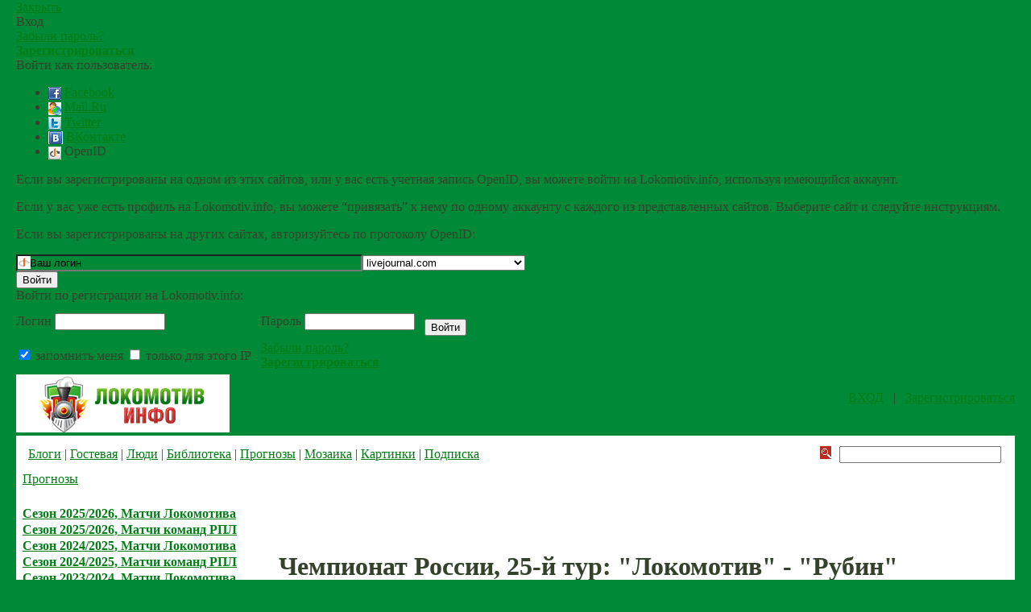

--- FILE ---
content_type: text/html; charset=utf-8
request_url: https://lokomotiv.info/totalizator/season/tour/?id=228
body_size: 7047
content:
<!DOCTYPE html>
<html lang="ru">
<head>
<meta http-equiv="Set-Cookie" content="sessionhash=fbd9b8de724fd6e7cad5fbf6592bc8e3; EXPIRES=Thu, 21-Jan-2027 00:12:15 GMT; PATH=/;">
<meta http-equiv="Set-Cookie" content="sessionid=465358978; EXPIRES=Thu, 21-Jan-2027 00:12:15 GMT; PATH=/;">
<title>Локомотив.инфо - </title>
<meta name="keywords" value="">

<link rel="stylesheet" type="text/css" href="/style.css?v=1.4">
<script type="text/javascript" src="//ajax.googleapis.com/ajax/libs/jquery/1.6.2/jquery.min.js"></script>
<script type="text/javascript" src="/script.js?v=1.4"></script>
<script type="text/javascript" src="/blog.js"></script>
<script>(function(d, s, id) {
  var js, fjs = d.getElementsByTagName(s)[0];
  if (d.getElementById(id)) return;
  js = d.createElement(s); js.id = id;
  js.src = "//connect.facebook.net/ru_RU/all.js#xfbml=1&appId=296962757014717";
  fjs.parentNode.insertBefore(js, fjs);
}(document, 'script', 'facebook-jssdk'));</script>
<script type="text/javascript" src="//vk.com/js/api/share.js?11" charset="utf-8"></script>

<!-- Yandex.RTB -->
<script>window.yaContextCb=window.yaContextCb||[]</script>
<script src="https://an.yandex.ru/system/context.js" async></script>

</head>




<body bgcolor="#008936" text="#34422B" link="#007D15" vlink="#007D15" alink="#007D15" leftmargin="20"  rightmargin=20 bottommargin=20 topmargin="0" marginwidth="20" marginheight="0">
<div id="login"><div class="header">
	<a rel="nofollow" href="#close" class="close">Закрыть</a>
	<div class="title">Вход</div>
	<a rel="nofollow" href="/userhome/sendpassword/">Забыли пароль?</a><br/>
	<strong><a rel="nofollow" href="/register/">Зарегистрироваться</a></strong>
</div>
<div class="inner">
	<form action="/cgi-bin/main.cgi" method="POST">
	<input type="hidden" name="act" value="openid.dologin"/>
	<input type="hidden" name="referer" value="/totalizator/season/tour/?id=228"/>
	<div class="title">Войти как пользователь:</div>
	<ul class="tabs">
		<li><img src="/img/facebook.jpg" border="0" align="absmiddle"/>&nbsp;<a rel="nofollow" href="/cgi-bin/main.cgi?act=auth.user_go&api=facebook"/>Facebook</a></li>
		<li><img src="/img/mailru.jpg" border="0" align="absmiddle"/>&nbsp;<a rel="nofollow" href="/cgi-bin/main.cgi?act=auth.user_go&api=mailru">Mail.Ru</a></li>
		<li><img src="/img/twitter.jpg" border="0" align="absmiddle"/>&nbsp;<a rel="nofollow" href="/cgi-bin/main.cgi?act=auth.user_go&api=twitter">Twitter</a></li>
		<li><img src="/img/vk.jpg" border="0" align="absmiddle"/>&nbsp;<a rel="nofollow" href="/cgi-bin/main.cgi?act=auth.user_go&api=vkontakte">ВКонтакте</a></li>
		<li href="#openid-tab"><img src="/img/openid.png" border="0" align="absmiddle"/>&nbsp;OpenID</li>
	</ul>
	<div class="tab-content" id="hello-tab">
		<p>Если вы зарегистрированы на одном из этих сайтов, или у вас есть учетная запись OpenID, вы можете войти на Lokomotiv.info, используя имеющийся аккаунт.</p>
		<p>Если у вас уже есть профиль на Lokomotiv.info, вы можете “привязать” к нему по одному аккаунту с каждого из представленных сайтов.  Выберите сайт и следуйте инструкциям.</p>
	</div>
	<div class="tab-content" id="openid-tab">
		<p>Если вы зарегистрированы на других сайтах, авторизуйтесь по протоколу OpenID:</p>
		<input type="text" name="openid" value="Ваш логин" onFocus="if(this.value == 'Ваш логин') this.value='';" style="background:url(/img/openid/login-bg.gif) no-repeat; padding-left: 15px;" size="50"/><select name="hostid"><option value="1">livejournal.com</option>
<option value="2">liveinternet.ru</option>
<option value="3">blogger.com</option>

<option>другой (укажите полный URL)</option>
</select>

		<div><input type="submit" value="Войти" class="formsubmit"/></div>
	</div>
	</form>
	<div class="title">Войти по регистрации на Lokomotiv.info:</div>
<form method="post" action="/cgi-bin/main.cgi">
<input type="hidden" name="act" value="user.dologin"/>
	<table cellpadding="6" cellspacing="0" style="margin-left: -6px;">
		<tr>
			<td><label>Логин</label> <input type="text" name="login" size="15" value="" class="forminput"/></td>
			<td><label>Пароль</label> <input type="password" name="password" size="15" value="" class="forminput"/></td>
			<td style="padding-top: 20px;"><input type="submit" value="Войти" class="formsubmit"/></td>
		</tr>
		<tr>
			<td style="padding-top: 0;"><label><input type="checkbox" name="longcookie" value="1" checked/> запомнить меня</label> <label><input type="checkbox" name="checkip" value="1" /> только для этого IP</label></td>
			<td colspan="2" style="line-height: 18px; padding-top: 0;"><a href="/userhome/sendpassword/">Забыли пароль?</a><br/><strong><a href="/register/">Зарегистрироваться</a></strong></td>
		</tr>
	</table>
</form>
</div></div>
<table width="100%" border="0" cellspacing="0" cellpadding="0" height="100%">
<tr>
<td height="1%"> 
<table width="100%" border="0" cellspacing="0" cellpadding="0" height="52">
<tr>
<td valign="top" class="top-logo"><a href="/"><img src="/img/lokomotiv-logo.jpg" id="logo" width="265" height="72" border="0" alt="Локомотив.инфо"></a></td>
<td nowrap class="top-social"><div id="fb-root"></div><div class="fb-like" data-href="//lokomotiv.info/" data-share="false" data-action="like" data-layout="button_count" data-width="150" data-show-faces="false"></div><div class="vk-like"><script type="text/javascript">document.write(VK.Share.button({ url: '//lokomotiv.info/', title: 'Локомотив.инфо | Крупнейший сайт болельщиков Локомотива.', image: '//lokomotiv.info/img/logo_rss.gif', noparse: true }, {type: "round", text: "Мне нравится"} ))</script></div> </td>
<td nowrap class="top-icons" align="right"><div class="login-form"><a href="/userhome/" onclick="showLogin(); return false;">ВХОД</a> &nbsp; | &nbsp; <a href="/register/">Зарегистрироваться</a></div> <noindex>
<!--begin of Rambler's Top100 code -->
<a href="//top100.rambler.ru/top100/">
<img src="//counter.rambler.ru/top100.cnt?1086686" alt="" width=1 height=1 border=0></a>
<!--end of Top100 code-->

<!--Rating@Mail.ru COUNTER--><script language="JavaScript" type="text/javascript"><!--
d=document;var a='';a+=';r='+escape(d.referrer)
js=10//--></script><script language="JavaScript1.1" type="text/javascript"><!--
a+=';j='+navigator.javaEnabled()
js=11//--></script><script language="JavaScript1.2" type="text/javascript"><!--
s=screen;a+=';s='+s.width+'*'+s.height
a+=';d='+(s.colorDepth?s.colorDepth:s.pixelDepth)
js=12//--></script><script language="JavaScript1.3" type="text/javascript"><!--
js=13//--></script><script language="JavaScript" type="text/javascript"><!--
d.write('<IMG src="//da.c9.b2.a1.top.list.ru/counter'+
'?id=1219121;js='+js+a+';rand='+Math.random()+
'" height=1 width=1/>')
if(11<js)d.write('<'+'!-- ')//--></script><noscript><img
src="//da.c9.b2.a1.top.list.ru/counter?js=na;id=1219121"
height=1 width=1 alt=""/></noscript><script language="JavaScript" type="text/javascript"><!--
if(11<js)d.write('--'+'>')//--></script><!--/COUNTER-->

<!-- YaMetrics begin -->
<script type="text/javascript"><!--
var ya_cid=39240;
//--></script>
<script src="//bs.yandex.ru/resource/watch.js" type="text/javascript"></script>
<noscript><img src="//bs.yandex.ru/watch/39240" border="0" width="1" height="1" alt=""></noscript>
<!-- YaMetrics end -->
</noindex></td>
</tr>
</table>
</td>
</tr>
<tr> 
<td bgcolor="#FFFFFF" height="99%" valign="top" style="padding: 7px">
<index>
<table width="100%" border="0" cellspacing="1" cellpadding="0">
<tr> 
<td height="29" width="80%"> 
<table width="100%" border="0" cellspacing="0" cellpadding="0" height="29">
<tr> 
<td class="t1">&nbsp;</td>
<td class="t1" width="1%" nowrap><a href="/blogs/">Блоги</a></td>
<td class="t1">&nbsp;| <a href="/gb/railway/">Гостевая</a> |  <a href="/blogs/users/">Люди</a> | <a href="/publish/">Библиотека</a> | <a href="/totalizator/">Прогнозы</a> | <a href="/mosaic/">Мозаика</a> | <a href="/photo/">Картинки</a> | <a href="/subscribe/">Подписка</a></td>
</tr>
</table>
</td>
<td class="t1" align="center" width="20%"> 
<table border="0" cellspacing="0" cellpadding="5" class="f-search">
<form action="/blogs/search/">
<tr> 
<td> 
<input type="image" border="0" src="/img/btn-search.gif" width="14" height="16">
</td>
<td>
<input type="text" name="query" size="23">
</td>
</tr>
</form>
</table>
</td>
</tr>
<tr> 
<td height="28" class="t2"><!-- [use blog.listcategory] -->
<a href="/totalizator/">Прогнозы</a></td>
<td class="t2" align="center"><!-- [use5 blog.add_record_link] --></td>
</tr>
</table>
</index>
&nbsp

<table width="100%" border="0" cellspacing="0" cellpadding="0">
<tr valign="top"> 
<td width="25%">
<table border=0 width=100% cellspacing=0 class="g-table">
<!--<tr>
<th>Название</a></th>
<th>Описание</th>
<th>Рейтинг</th>
</tr>-->
<tr  class="row1">

<td>



<b><a href="/totalizator/?id=216">Сезон 2025/2026, Матчи Локомотива</a></b>



</td>

<!--<td>



<div class="info">Всем пользователям сайта на каждый тур конкурса прогнозов выделяется по 120 виртуальных единиц - "шпал", для распределения их по предложенным вариантам прогнозов. Неиспользованные "шпалы" сгорают, а поставленные на сбывшееся событие умножаются на его коэффициент и зачисляются на счет участника конкурса. Сделанные прогнозы можно менять сколько угодно раз, а приняты системой они будут с началом матча. Победители сезона получат призы</div>



</td>

<td align=center>



<b><a href="/totalizator/season/top/?id=216"><img src="/img/media/media_next.gif"></a></b>



</td>-->

</tr>

<tr  class="row2">

<td>



<b><a href="/totalizator/?id=215">Сезон 2025/2026, Матчи команд РПЛ</a></b>



</td>

<!--<td>



<div class="info">Всем пользователям сайта на каждый тур конкурса прогнозов выделяется по 120 виртуальных единиц - "шпал", для распределения их по предложенным вариантам прогнозов. Неиспользованные "шпалы" сгорают, а поставленные на сбывшееся событие умножаются на его коэффициент и зачисляются на счет участника конкурса. Сделанные прогнозы можно менять сколько угодно раз, а приняты системой они будут с НАЧАЛОМ ПЕРВОГО МАТЧА. Победители сезона получат призы</div>



</td>

<td align=center>



<b><a href="/totalizator/season/top/?id=215"><img src="/img/media/media_next.gif"></a></b>



</td>-->

</tr>

<tr  class="row1">

<td>



<b><a href="/totalizator/?id=214">Сезон 2024/2025, Матчи Локомотива</a></b>



</td>

<!--<td>



<div class="info">Всем пользователям сайта на каждый тур конкурса прогнозов выделяется по 120 виртуальных единиц - "шпал", для распределения их по предложенным вариантам прогнозов. Неиспользованные "шпалы" сгорают, а поставленные на сбывшееся событие умножаются на его коэффициент и зачисляются на счет участника конкурса. Сделанные прогнозы можно менять сколько угодно раз, а приняты системой они будут с НАЧАЛОМ ПЕРВОГО МАТЧА. Победители сезона получат призы</div>



</td>

<td align=center>



<b><a href="/totalizator/season/top/?id=214"><img src="/img/media/media_next.gif"></a></b>



</td>-->

</tr>

<tr  class="row2">

<td>



<b><a href="/totalizator/?id=213">Сезон 2024/2025, Матчи команд РПЛ</a></b>



</td>

<!--<td>



<div class="info">Всем пользователям сайта на каждый тур конкурса прогнозов выделяется по 120 виртуальных единиц - "шпал", для распределения их по предложенным вариантам прогнозов. Неиспользованные "шпалы" сгорают, а поставленные на сбывшееся событие умножаются на его коэффициент и зачисляются на счет участника конкурса. Сделанные прогнозы можно менять сколько угодно раз, а приняты системой они будут с НАЧАЛОМ ПЕРВОГО МАТЧА. Победители сезона получат призы</div>



</td>

<td align=center>



<b><a href="/totalizator/season/top/?id=213"><img src="/img/media/media_next.gif"></a></b>



</td>-->

</tr>

<tr  class="row1">

<td>



<b><a href="/totalizator/?id=212">Сезон 2023/2024, Матчи Локомотива</a></b>



</td>

<!--<td>



<div class="info">Всем пользователям сайта на каждый тур конкурса прогнозов выделяется по 120 виртуальных единиц - "шпал", для распределения их по предложенным вариантам прогнозов. Неиспользованные "шпалы" сгорают, а поставленные на сбывшееся событие умножаются на его коэффициент и зачисляются на счет участника конкурса. Сделанные прогнозы можно менять сколько угодно раз, а приняты системой они будут с началом матча. Победители сезона получат призы</div>



</td>

<td align=center>



<b><a href="/totalizator/season/top/?id=212"><img src="/img/media/media_next.gif"></a></b>



</td>-->

</tr>

<tr  class="row2">

<td>



<b><a href="/totalizator/?id=211">Сезон 2023/2024, Матчи команд РПЛ</a></b>



</td>

<!--<td>



<div class="info">Всем пользователям сайта на каждый тур конкурса прогнозов выделяется по 120 виртуальных единиц - "шпал", для распределения их по предложенным вариантам прогнозов. Неиспользованные "шпалы" сгорают, а поставленные на сбывшееся событие умножаются на его коэффициент и зачисляются на счет участника конкурса. Сделанные прогнозы можно менять сколько угодно раз, а приняты системой они будут с НАЧАЛОМ ПЕРВОГО МАТЧА. Победители сезона получат призы</div>



</td>

<td align=center>



<b><a href="/totalizator/season/top/?id=211"><img src="/img/media/media_next.gif"></a></b>



</td>-->

</tr>

<tr  class="row1">

<td>



<b><a href="/totalizator/?id=210">Сезон 2022/2023, Матчи Локомотива</a></b>



</td>

<!--<td>



<div class="info">Всем пользователям сайта на каждый тур конкурса прогнозов выделяется по 120 виртуальных единиц - "шпал", для распределения их по предложенным вариантам прогнозов. Неиспользованные "шпалы" сгорают, а поставленные на сбывшееся событие умножаются на его коэффициент и зачисляются на счет участника конкурса. Сделанные прогнозы можно менять сколько угодно раз, а приняты системой они будут с началом матча. Победители сезона получат призы</div>



</td>

<td align=center>



<b><a href="/totalizator/season/top/?id=210"><img src="/img/media/media_next.gif"></a></b>



</td>-->

</tr>

<tr  class="row2">

<td>



<b><a href="/totalizator/?id=209">Сезон 2022/2023, Матчи команд РПЛ</a></b>



</td>

<!--<td>



<div class="info">Всем пользователям сайта на каждый тур конкурса прогнозов выделяется по 120 виртуальных единиц - "шпал", для распределения их по предложенным вариантам прогнозов. Неиспользованные "шпалы" сгорают, а поставленные на сбывшееся событие умножаются на его коэффициент и зачисляются на счет участника конкурса. Сделанные прогнозы можно менять сколько угодно раз, а приняты системой они будут с НАЧАЛОМ ПЕРВОГО МАТЧА. Победители сезона получат призы</div>



</td>

<td align=center>



<b><a href="/totalizator/season/top/?id=209"><img src="/img/media/media_next.gif"></a></b>



</td>-->

</tr>

<tr  class="row1">

<td>



<b><a href="/totalizator/?id=208">Сезон 2021/2022, Матчи команд РПЛ</a></b>



</td>

<!--<td>



<div class="info">Всем пользователям сайта на каждый тур конкурса прогнозов выделяется по 120 виртуальных единиц - "шпал", для распределения их по предложенным вариантам прогнозов. Неиспользованные "шпалы" сгорают, а поставленные на сбывшееся событие умножаются на его коэффициент и зачисляются на счет участника конкурса. Сделанные прогнозы можно менять сколько угодно раз, а приняты системой они будут с НАЧАЛОМ ПЕРВОГО МАТЧА. </div>



</td>

<td align=center>



<b><a href="/totalizator/season/top/?id=208"><img src="/img/media/media_next.gif"></a></b>



</td>-->

</tr>

<tr  class="row2">

<td>



<b><a href="/totalizator/?id=207">Сезон 2021/2022, Матчи Локомотива</a></b>



</td>

<!--<td>



<div class="info">Всем пользователям сайта на каждый тур конкурса прогнозов выделяется по 120 виртуальных единиц - "шпал", для распределения их по предложенным вариантам прогнозов. Неиспользованные "шпалы" сгорают, а поставленные на сбывшееся событие умножаются на его коэффициент и зачисляются на счет участника конкурса. Сделанные прогнозы можно менять сколько угодно раз, а приняты системой они будут с началом матча. Победители сезона получат призы</div>



</td>

<td align=center>



<b><a href="/totalizator/season/top/?id=207"><img src="/img/media/media_next.gif"></a></b>



</td>-->

</tr>

<tr  class="row1">

<td>



<b><a href="/totalizator/?id=206">Сезон 2020/2021, Матчи команд РПЛ</a></b>



</td>

<!--<td>



<div class="info">Всем пользователям сайта на каждый тур конкурса прогнозов выделяется по 120 виртуальных единиц - "шпал", для распределения их по предложенным вариантам прогнозов. Неиспользованные "шпалы" сгорают, а поставленные на сбывшееся событие умножаются на его коэффициент и зачисляются на счет участника конкурса. Сделанные прогнозы можно менять сколько угодно раз, а приняты системой они будут с НАЧАЛОМ ПЕРВОГО МАТЧА. </div>



</td>

<td align=center>



<b><a href="/totalizator/season/top/?id=206"><img src="/img/media/media_next.gif"></a></b>



</td>-->

</tr>

<tr  class="row2">

<td>



<b><a href="/totalizator/?id=205">Сезон 2020/2021, Матчи Локомотива</a></b>



</td>

<!--<td>



<div class="info">Всем пользователям сайта на каждый тур конкурса прогнозов выделяется по 120 виртуальных единиц - "шпал", для распределения их по предложенным вариантам прогнозов. Неиспользованные "шпалы" сгорают, а поставленные на сбывшееся событие умножаются на его коэффициент и зачисляются на счет участника конкурса. Сделанные прогнозы можно менять сколько угодно раз, а приняты системой они будут с началом матча. </div>



</td>

<td align=center>



<b><a href="/totalizator/season/top/?id=205"><img src="/img/media/media_next.gif"></a></b>



</td>-->

</tr>

<tr  class="row1">

<td>



<b><a href="/totalizator/?id=203">Сезон 2019/2020, Матчи команд РПЛ</a></b>



</td>

<!--<td>



<div class="info">Всем пользователям сайта на каждый тур конкурса прогнозов выделяется по 100 виртуальных единиц - "шпал", для распределения их по предложенным вариантам прогнозов. Неиспользованные "шпалы" сгорают, а поставленные на сбывшееся событие умножаются на его коэффициент и зачисляются на счет участника конкурса. Сделанные прогнозы можно менять сколько угодно раз, а приняты системой они будут с НАЧАЛОМ ПЕРВОГО МАТЧА. Победители сезона получат призы</div>



</td>

<td align=center>



<b><a href="/totalizator/season/top/?id=203"><img src="/img/media/media_next.gif"></a></b>



</td>-->

</tr>

<tr  class="row2">

<td>



<b><a href="/totalizator/?id=202">Сезон 2019/2020, Матчи Локомотива</a></b>



</td>

<!--<td>



<div class="info">Всем пользователям сайта на каждый тур конкурса прогнозов выделяется по 100 виртуальных единиц - "шпал", для распределения их по предложенным вариантам прогнозов. Неиспользованные "шпалы" сгорают, а поставленные на сбывшееся событие умножаются на его коэффициент и зачисляются на счет участника конкурса. Сделанные прогнозы можно менять сколько угодно раз, а приняты системой они будут с началом матча. Победители сезона получат призы</div>



</td>

<td align=center>



<b><a href="/totalizator/season/top/?id=202"><img src="/img/media/media_next.gif"></a></b>



</td>-->

</tr>

<tr  class="row1">

<td>



<b><a href="/totalizator/?id=199">Сезон 2018/2019</a></b>



</td>

<!--<td>



<div class="info">Всем пользователям сайта на каждый тур конкурса прогнозов выделяется по 100 виртуальных единиц - "шпал", для распределения их по предложенным вариантам прогнозов. Неиспользованные "шпалы" сгорают, а поставленные на сбывшееся событие умножаются на его коэффициент и зачисляются на счет участника конкурса. Сделанные прогнозы можно менять сколько угодно раз, а приняты системой они будут с началом матча. Победителя сезона будет ждать приз.</div>



</td>

<td align=center>



<b><a href="/totalizator/season/top/?id=199"><img src="/img/media/media_next.gif"></a></b>



</td>-->

</tr>

<tr  class="row2">

<td>



<b><a href="/totalizator/?id=197">Сезон 2017-2018</a></b>



</td>

<!--<td>



<div class="info">Всем пользователям сайта на каждый тур конкурса прогнозов выделяется по 100 виртуальных единиц - "шпал", для распределения их по предложенным вариантам прогнозов. Неиспользованные "шпалы" сгорают, а поставленные на сбывшееся событие умножаются на его коэффициент и зачисляются на счет участника конкурса. Сделанные прогнозы можно менять сколько угодно раз, а приняты системой они будут ровно за час до начала матча. Победителя сезона будет ждать приз.</div>



</td>

<td align=center>



<b><a href="/totalizator/season/top/?id=197"><img src="/img/media/media_next.gif"></a></b>



</td>-->

</tr>

<tr  class="row1">

<td>



<b><a href="/totalizator/?id=196">Сезон 2016-2017</a></b>



</td>

<!--<td>



<div class="info">Всем пользователям сайта на каждый тур конкурса прогнозов выделяется по 100 виртуальных единиц - "шпал", для распределения их по предложенным вариантам прогнозов. Неиспользованные "шпалы" сгорают, а поставленные на сбывшееся событие умножаются на его коэффициент и зачисляются на счет участника конкурса. Сделанные прогнозы можно менять сколько угодно раз, а приняты системой они будут ровно за час до начала матча. Победителя сезона будет ждать приз.</div>



</td>

<td align=center>



<b><a href="/totalizator/season/top/?id=196"><img src="/img/media/media_next.gif"></a></b>



</td>-->

</tr>

<tr  class="row2">

<td>



<b><a href="/totalizator/?id=195">Сезон 2015-2016</a></b>



</td>

<!--<td>



<div class="info">Всем пользователям сайта на каждый тур конкурса прогнозов выделяется по 100 виртуальных единиц - "шпал", для распределения их по предложенным вариантам прогнозов. Неиспользованные "шпалы" сгорают, а поставленные на сбывшееся событие умножаются на его коэффициент и зачисляются на счет участника конкурса. Сделанные прогнозы можно менять сколько угодно раз, а приняты системой они будут ровно за час до начала матча. Победителя сезона будет ждать приз.</div>



</td>

<td align=center>



<b><a href="/totalizator/season/top/?id=195"><img src="/img/media/media_next.gif"></a></b>



</td>-->

</tr>

<tr  class="row1">

<td>



<b><a href="/totalizator/?id=194">Сезон 2014-2015</a></b>



</td>

<!--<td>



<div class="info">Всем пользователям сайта на каждый тур конкурса прогнозов выделяется по 100 виртуальных единиц - "шпал", для распределения их по предложенным вариантам прогнозов. Неиспользованные "шпалы" сгорают, а поставленные на сбывшееся событие умножаются на его коэффициент и зачисляются на счет участника конкурса. Сделанные прогнозы можно менять сколько угодно раз, а приняты системой они будут ровно за час до начала матча. Победителя сезона будет ждать приз.</div>



</td>

<td align=center>



<b><a href="/totalizator/season/top/?id=194"><img src="/img/media/media_next.gif"></a></b>



</td>-->

</tr>

<tr  class="row2">

<td>



<b><a href="/totalizator/?id=193">Продолжение сезона 2013/14</a></b>



</td>

<!--<td>



<div class="info">16-й и 17-й туры не идут в зачет из-за технического сбоя. По этой же причине сезон продолжится в новой вкладке.</div>



</td>

<td align=center>



<b><a href="/totalizator/season/top/?id=193"><img src="/img/media/media_next.gif"></a></b>



</td>-->

</tr>

<tr  class="row1">

<td>



<b><a href="/totalizator/?id=192">Конкурс прогнозов на матчи "Локомотива" в сезоне 2013/14.</a></b>



</td>

<!--<td>



<div class="info">За час до начала матча ставки будут автоматически приняты. До этого момента сделанные прогнозы можно менять сколько угодно раз. Победителя будет ждать приз.</div>



</td>

<td align=center>



<b><a href="/totalizator/season/top/?id=192"><img src="/img/media/media_next.gif"></a></b>



</td>-->

</tr>

<tr  class="row2">

<td>



<b><a href="/totalizator/?id=191">Сезон 2012/13 года</a></b>



</td>

<!--<td>



<div class="info">В призах теперь будет тройка победителей по итогам сезона.</div>



</td>

<td align=center>



<b><a href="/totalizator/season/top/?id=191"><img src="/img/media/media_next.gif"></a></b>



</td>-->

</tr>

<tr  class="row1">

<td>



<b>Сезон 2011/12 года</b>



</td>

<!--<td>



<div class="info">Конкурс прогнозов на матчи "Локомотива" и сборной России в сезоне 2011/12.</div>



</td>

<td align=center>



<b><a href="/totalizator/season/top/?id=190"><img src="/img/media/media_next.gif"></a></b>



</td>-->

</tr>

<tr  class="row2">

<td>



<b><a href="/totalizator/?id=189">Сезон 2010 года</a></b>



</td>

<!--<td>



<div class="info">Конкурс прогнозов на матчи "Локомотива" и сборной России в сезоне 2010 года.</div>



</td>

<td align=center>



<b><a href="/totalizator/season/top/?id=189"><img src="/img/media/media_next.gif"></a></b>



</td>-->

</tr>

<tr  class="row1">

<td>



<b><a href="/totalizator/?id=188">Сезон 2009 года</a></b>



</td>

<!--<td>



<div class="info">Конкурс прогнозов на матчи "Локомотива" и сборной России в сезоне 2009 года.</div>



</td>

<td align=center>



<b><a href="/totalizator/season/top/?id=188"><img src="/img/media/media_next.gif"></a></b>



</td>-->

</tr>

<tr  class="row2">

<td>



<b><a href="/totalizator/?id=187">Сезон 2008 года</a></b>



</td>

<!--<td>



<div class="info">Конкурс прогнозов на матчи "Локомотива" и сборной России в сезоне 2008 года.</div>



</td>

<td align=center>



<b><a href="/totalizator/season/top/?id=187"><img src="/img/media/media_next.gif"></a></b>



</td>-->

</tr>


</table>



<br>
&nbsp&nbsp<a href="//lokomotiv.info/totalizator/rul/"><b>Правила конкурса прогнозов</b></a>

<br><br>

<noindex>
<table cellpadding=5 cellspacing=0 border=0>
<tr><td>
&nbsp
</td></tr>
</table>
<br>
</noindex>



</td>
<td width=1%>&nbsp;</td>
<td width="74%">
<index>

<table width="100%" border="0" cellspacing="0" cellpadding="0">
<tr><td align=center>
<br><br>
</td>
</tr>
<tr><td align=left>

</td></tr>
</table>

 <P><h1>Чемпионат России, 25-й тур: "Локомотив" - "Рубин"</h1> <font color=#ff0000>матч закрыт для принятия ставок</font>
<br><br>
Локомотив – Рубин – 1:1 (0:0, 1:1)<br><br>

Голы: 1:0 – Сапатер (52), 1:1 – Дядюн (77).<br><br>

ЛОКОМОТИВ: Гильерме, Шишкин, Бурлак, да Кошта, Янбаев, Ибричич (Лоськов, 72), Сапатер, Игнатьев (Обинна, 79), Оздоев, Майкон, Кайседо (Сычев, 84).<br><br>

РУБИН: Рыжиков, Боккетти, Кузьмин, Навас, Натхо, Нобоа, Немов, Р. Еременко (Дядюн, 62), Карадениз, Вальдес (Кисляк, 90), Лебеденко (Касаев, 63).<br><br>

Предупреждения: Боккетти (43), Карадениз (43), Кузьмин (46), Вальдес (58).<br><br>

25 сентября. «стадион Локомотив», 18.30.<br><br>
<br><br>


<a href="top/?id=228">рейтинг по матчу</a> <br><br>



<!-- Список событий -->

<table border=0 width=100% cellspacing=0 class="g-table">

<tr>

<th>Название</a></th>

<th>Коэффициент</th>

<th>Исход</th>

</tr>

<tr  class="row1">
<td>

Победа Локомотива

</td>
<td align=center>

<b>
2.25
</b>

</td>
<td align=center>

<b>
<img src="/img/totalizator/tot-no.gif">
</b>

</td>
</tr>
<tr  class="row2">
<td>

Ничья

</td>
<td align=center>

<b>
3.15
</b>

</td>
<td align=center>

<b>
<img src="/img/totalizator/tot-yes.gif">
</b>

</td>
</tr>
<tr  class="row1">
<td>

Поражение Локомотива

</td>
<td align=center>

<b>
3.45
</b>

</td>
<td align=center>

<b>
<img src="/img/totalizator/tot-no.gif">
</b>

</td>
</tr>
<tr  class="row2">
<td>

Локомотив не проиграет

</td>
<td align=center>

<b>
1.3
</b>

</td>
<td align=center>

<b>
<img src="/img/totalizator/tot-yes.gif">
</b>

</td>
</tr>
<tr  class="row1">
<td>

Локомотив не выиграет

</td>
<td align=center>

<b>
1.64
</b>

</td>
<td align=center>

<b>
<img src="/img/totalizator/tot-yes.gif">
</b>

</td>
</tr>
<tr  class="row2">
<td>

Общее количество забитых в матче мячей - больше 2.5

</td>
<td align=center>

<b>
2.25
</b>

</td>
<td align=center>

<b>
<img src="/img/totalizator/tot-no.gif">
</b>

</td>
</tr>
<tr  class="row1">
<td>

Общее количество забитых в матче мячей - меньше 2.5

</td>
<td align=center>

<b>
1.65
</b>

</td>
<td align=center>

<b>
<img src="/img/totalizator/tot-yes.gif">
</b>

</td>
</tr>
<tr  class="row2">
<td>

Локомотив победит с преимуществом в 2 или более мячей

</td>
<td align=center>

<b>
4.5
</b>

</td>
<td align=center>

<b>
<img src="/img/totalizator/tot-no.gif">
</b>

</td>
</tr>
<tr  class="row1">
<td>

Локомотив проиграет с разницей в 2 или более мячей

</td>
<td align=center>

<b>
8
</b>

</td>
<td align=center>

<b>
<img src="/img/totalizator/tot-no.gif">
</b>

</td>
</tr>
<tr  class="row2">
<td>

Локомотив забьет

</td>
<td align=center>

<b>
1.32
</b>

</td>
<td align=center>

<b>
<img src="/img/totalizator/tot-yes.gif">
</b>

</td>
</tr>
<tr  class="row1">
<td>

Локомотив не забьет

</td>
<td align=center>

<b>
3.4
</b>

</td>
<td align=center>

<b>
<img src="/img/totalizator/tot-no.gif">
</b>

</td>
</tr>
<tr  class="row2">
<td>

Локомотив пропустит

</td>
<td align=center>

<b>
1.45
</b>

</td>
<td align=center>

<b>
<img src="/img/totalizator/tot-yes.gif">
</b>

</td>
</tr>
<tr  class="row1">
<td>

Локомотив не пропустит

</td>
<td align=center>

<b>
2.75
</b>

</td>
<td align=center>

<b>
<img src="/img/totalizator/tot-no.gif">
</b>

</td>
</tr>
<tr  class="row2">
<td>

Локомотив выиграет матч, победив в первом тайме

</td>
<td align=center>

<b>
4
</b>

</td>
<td align=center>

<b>
<img src="/img/totalizator/tot-no.gif">
</b>

</td>
</tr>
<tr  class="row1">
<td>

Локомотив сыграет вничью, победив в первом тайме

</td>
<td align=center>

<b>
15
</b>

</td>
<td align=center>

<b>
<img src="/img/totalizator/tot-no.gif">
</b>

</td>
</tr>
<tr  class="row2">
<td>

Локомотив проиграет, победив в первом тайме

</td>
<td align=center>

<b>
35
</b>

</td>
<td align=center>

<b>
<img src="/img/totalizator/tot-no.gif">
</b>

</td>
</tr>
<tr  class="row1">
<td>

Локомотив выиграет после ничьей в первом тайме

</td>
<td align=center>

<b>
5
</b>

</td>
<td align=center>

<b>
<img src="/img/totalizator/tot-no.gif">
</b>

</td>
</tr>
<tr  class="row2">
<td>

И первый тайм, и матч закончатся ничьей

</td>
<td align=center>

<b>
4.5
</b>

</td>
<td align=center>

<b>
<img src="/img/totalizator/tot-yes.gif">
</b>

</td>
</tr>
<tr  class="row1">
<td>

Локомотив проиграет после ничьей в первом тайме

</td>
<td align=center>

<b>
6.5
</b>

</td>
<td align=center>

<b>
<img src="/img/totalizator/tot-no.gif">
</b>

</td>
</tr>
<tr  class="row2">
<td>

Локомотив выиграет, проиграв первый тайм

</td>
<td align=center>

<b>
30
</b>

</td>
<td align=center>

<b>
<img src="/img/totalizator/tot-no.gif">
</b>

</td>
</tr>
<tr  class="row1">
<td>

Локомотив сыграет вничью, проиграв первый тайм

</td>
<td align=center>

<b>
15
</b>

</td>
<td align=center>

<b>
<img src="/img/totalizator/tot-no.gif">
</b>

</td>
</tr>
<tr  class="row2">
<td>

Локомотив проиграет и первый тайм, и матч

</td>
<td align=center>

<b>
6.25
</b>

</td>
<td align=center>

<b>
<img src="/img/totalizator/tot-no.gif">
</b>

</td>
</tr>
<tr  class="row1">
<td>

Счет матча - 1:0

</td>
<td align=center>

<b>
6.5
</b>

</td>
<td align=center>

<b>
<img src="/img/totalizator/tot-no.gif">
</b>

</td>
</tr>
<tr  class="row2">
<td>

Счет матча - 2:0

</td>
<td align=center>

<b>
9
</b>

</td>
<td align=center>

<b>
<img src="/img/totalizator/tot-no.gif">
</b>

</td>
</tr>
<tr  class="row1">
<td>

Счет матча - 2:1

</td>
<td align=center>

<b>
9.5
</b>

</td>
<td align=center>

<b>
<img src="/img/totalizator/tot-no.gif">
</b>

</td>
</tr>
<tr  class="row2">
<td>

Счет матча - 3:0

</td>
<td align=center>

<b>
25
</b>

</td>
<td align=center>

<b>
<img src="/img/totalizator/tot-no.gif">
</b>

</td>
</tr>
<tr  class="row1">
<td>

Счет матча - 3:1

</td>
<td align=center>

<b>
20
</b>

</td>
<td align=center>

<b>
<img src="/img/totalizator/tot-no.gif">
</b>

</td>
</tr>
<tr  class="row2">
<td>

Счет матча - 3:2

</td>
<td align=center>

<b>
30
</b>

</td>
<td align=center>

<b>
<img src="/img/totalizator/tot-no.gif">
</b>

</td>
</tr>
<tr  class="row1">
<td>

Счет матча - 0:0

</td>
<td align=center>

<b>
8
</b>

</td>
<td align=center>

<b>
<img src="/img/totalizator/tot-no.gif">
</b>

</td>
</tr>
<tr  class="row2">
<td>

Счет матча - 1:1

</td>
<td align=center>

<b>
6
</b>

</td>
<td align=center>

<b>
<img src="/img/totalizator/tot-yes.gif">
</b>

</td>
</tr>
<tr  class="row1">
<td>

Счет матча - 2:2

</td>
<td align=center>

<b>
17
</b>

</td>
<td align=center>

<b>
<img src="/img/totalizator/tot-no.gif">
</b>

</td>
</tr>
<tr  class="row2">
<td>

Счет матча - 0:1

</td>
<td align=center>

<b>
9
</b>

</td>
<td align=center>

<b>
<img src="/img/totalizator/tot-no.gif">
</b>

</td>
</tr>
<tr  class="row1">
<td>

Счет матча - 0:2

</td>
<td align=center>

<b>
13.5
</b>

</td>
<td align=center>

<b>
<img src="/img/totalizator/tot-no.gif">
</b>

</td>
</tr>
<tr  class="row2">
<td>

Счет матча - 1:2

</td>
<td align=center>

<b>
14
</b>

</td>
<td align=center>

<b>
<img src="/img/totalizator/tot-no.gif">
</b>

</td>
</tr>
<tr  class="row1">
<td>

Счет матча - 0:3

</td>
<td align=center>

<b>
40
</b>

</td>
<td align=center>

<b>
<img src="/img/totalizator/tot-no.gif">
</b>

</td>
</tr>
<tr  class="row2">
<td>

Счет матча - 1:3

</td>
<td align=center>

<b>
37
</b>

</td>
<td align=center>

<b>
<img src="/img/totalizator/tot-no.gif">
</b>

</td>
</tr>
<tr  class="row1">
<td>

Счет матча - 2:3

</td>
<td align=center>

<b>
45
</b>

</td>
<td align=center>

<b>
<img src="/img/totalizator/tot-no.gif">
</b>

</td>
</tr>
<tr  class="row2">
<td>

Счет матча - другой

</td>
<td align=center>

<b>
8
</b>

</td>
<td align=center>

<b>
<img src="/img/totalizator/tot-no.gif">
</b>

</td>
</tr>
<tr  class="row1">
<td>

В матче будет пробиваться пенальти

</td>
<td align=center>

<b>
3.2
</b>

</td>
<td align=center>

<b>
<img src="/img/totalizator/tot-no.gif">
</b>

</td>
</tr>
<tr  class="row2">
<td>

В матче не будет пробиваться пенальти

</td>
<td align=center>

<b>
1.3
</b>

</td>
<td align=center>

<b>
<img src="/img/totalizator/tot-yes.gif">
</b>

</td>
</tr>
<tr  class="row1">
<td>

В матче будет удаление игрока с поля

</td>
<td align=center>

<b>
3.55
</b>

</td>
<td align=center>

<b>
<img src="/img/totalizator/tot-no.gif">
</b>

</td>
</tr>
<tr  class="row2">
<td>

В матче не будет удаления игрока с поля

</td>
<td align=center>

<b>
1.22
</b>

</td>
<td align=center>

<b>
<img src="/img/totalizator/tot-yes.gif">
</b>

</td>
</tr>
<tr  class="row1">
<td>

Сычев забьет

</td>
<td align=center>

<b>
11
</b>

</td>
<td align=center>

<b>
<img src="/img/totalizator/tot-no.gif">
</b>

</td>
</tr>
<tr  class="row2">
<td>

Лоськов забьет

</td>
<td align=center>

<b>
10
</b>

</td>
<td align=center>

<b>
<img src="/img/totalizator/tot-no.gif">
</b>

</td>
</tr>
<tr  class="row1">
<td>

Майкон забьет

</td>
<td align=center>

<b>
9
</b>

</td>
<td align=center>

<b>
<img src="/img/totalizator/tot-no.gif">
</b>

</td>
</tr>
<tr  class="row2">
<td>

Кайседо забьет

</td>
<td align=center>

<b>
6.5
</b>

</td>
<td align=center>

<b>
<img src="/img/totalizator/tot-no.gif">
</b>

</td>
</tr>
<tr  class="row1">
<td>

Обинна забьет

</td>
<td align=center>

<b>
13
</b>

</td>
<td align=center>

<b>
<img src="/img/totalizator/tot-no.gif">
</b>

</td>
</tr>


</table>





<BR></P> 
</index></td>
</tr>


<tr><td COLSPAN=3>

</td></tr>



</table>
<p>&nbsp;</p>
</td>
</tr>
<tr>
<td height="90">
<table width="100%" border="0" cellspacing="0" cellpadding="4" height="90">
<tr>
<td class="system"><a href="/about/"><b>О проекте</b></a> | <a href="/blogs/faq/">В помощь новичку</a> | <a href="/blogs/show/support/">Техподдержка</a> | <a href="/feedback/">Обратная связь</a> | <a href="/media/bannerik/">Баннеры сайта</a> | <a href="/advert/"><b>Реклама на сайте</b></a> | <a href="/links/">Каталог ссылок</a><br>
При использовании материалов ссылка на lokomotiv.info - обязательна<br>
</noindex></td>
<td align="right"><noindex>
<table cellpadding=4 cellspacing=4 border=0>
<tr>
<td>
<!--LiveInternet counter--><script type="text/javascript"><!--
document.write('<a href="//www.liveinternet.ru/click" '+
'target=_blank><img src="//counter.yadro.ru/hit?t45.15;r'+
escape(document.referrer)+((typeof(screen)=='undefined')?'':
';s'+screen.width+'*'+screen.height+'*'+(screen.colorDepth?
screen.colorDepth:screen.pixelDepth))+';u'+escape(document.URL)+
';'+Math.random()+
'" alt="" title="LiveInternet" '+
'border=0 width=31 height=31 style="filter:Alpha(Opacity=20, Style=0)"><\/a>')//--></script><!--/LiveInternet-->
</td>

</tr></table>
</noindex></td>
</tr>
</table>

<p>
<table width="100%" border="0" cellspacing="0" cellpadding="0">
<tr valign="top"> 
<td class="hide-links"></td>
</tr>
</table>
</p>


</td>
</tr>
</table>

<noindex><script type="text/javascript" src="//mg.dt00.net/js/l/o/lokomotiv.info.i1.js"></script></noindex>

<script type="text/javascript">
var MGCD = new Date();
document.write('<scr'
+'ipt type="text/javascript"'
+' src="//jsc.dt00.net/l/o/lokomotiv.info.19373.js?t='
+MGCD.getYear()
+MGCD.getMonth()
+MGCD.getDay()
+MGCD.getHours()
+'" charset="windows-1251"></scr'+'ipt>');
</script> 




</body>
</html>